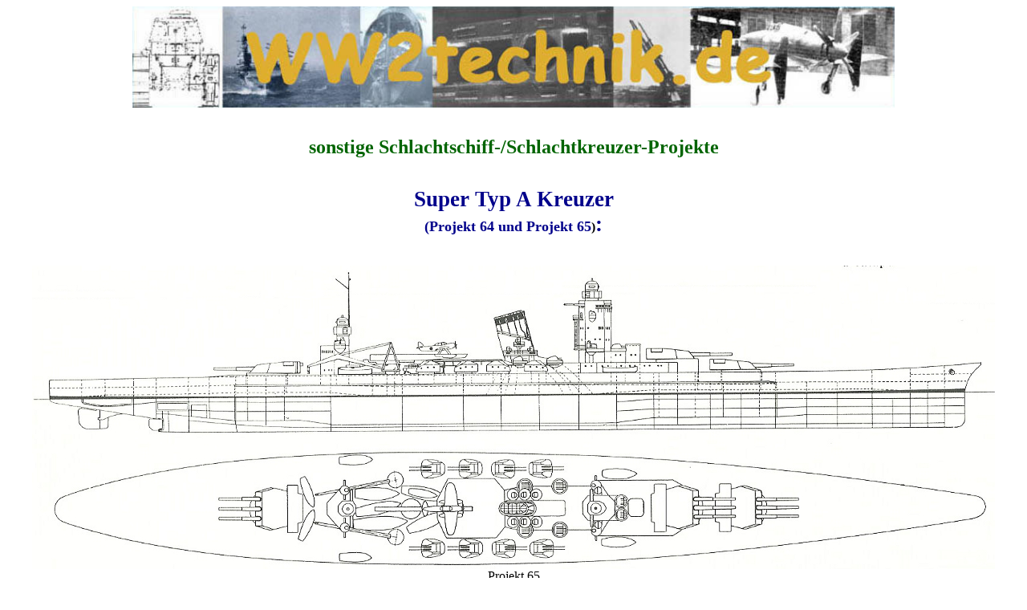

--- FILE ---
content_type: text/html
request_url: https://www.ww2technik.de/sites/marine/schlachtschiffe/superkreuzer.htm
body_size: 2032
content:
<html>

<head>
<meta http-equiv="Content-Language" content="de">
<meta name="GENERATOR" content="Microsoft FrontPage 5.0">
<meta name="ProgId" content="FrontPage.Editor.Document">
<meta http-equiv="Content-Type" content="text/html; charset=windows-1252">
<title>Super Typ A Kreuzer</title>
</head>

<body>

<p class="MsoNormal" style="text-autospace: none; margin-top: 0; margin-bottom: 0" align="center">
<img border="0" src="../../../images/logo.JPG" width="950" height="126"></p>

<p class="MsoNormal" style="text-autospace: none; margin-top: 0; margin-bottom: 0" align="center">
&nbsp;</p>

<p class="MsoNormal" style="text-autospace: none; margin-top: 0; margin-bottom: 0" align="center">
&nbsp;</p>

<p class="MsoNormal" style="text-autospace: none; margin-top: 0; margin-bottom: 0" align="center">
<b><font face="Comic Sans MS" size="5" color="#006400">sonstige 
Schlachtschiff-/Schlachtkreuzer-Projekte</font></b></p>

<p class="MsoNormal" style="text-autospace: none; margin-top: 0; margin-bottom: 0" align="center">
&nbsp;</p>

<p class="MsoNormal" style="text-autospace: none; margin-top: 0; margin-bottom: 0" align="center">
&nbsp;</p>

<p align="center" style="margin-top: 0; margin-bottom: 0">
<b><font face="Comic Sans MS" style="font-size: 20pt" color="#00008B">Super Typ 
A Kreuzer</font></b></p>

<p align="center" style="margin-top: 0; margin-bottom: 0">
      <b><font face="Comic Sans MS" size="4" color="#00008B">(Projekt 64 und Projekt 65</font></a>)<font color="darkblue" face="Comic Sans MS" style="font-size: 20pt">:</font></b></p>

<p align="center" style="margin-top: 0; margin-bottom: 0">
&nbsp;</p>

<p align="center" style="margin-top: 0; margin-bottom: 0">
&nbsp;</p>

<p class="MsoNormal" style="text-autospace: none; margin-top: 0; margin-bottom: 0" align="center">
<img border="0" src="../../../Bilderchen/japmarine/schlachtschiffe/jap%20projekt%2065%20bc%20zweiseiten%20skizze.jpg" width="1200" height="378"></p>

<p class="MsoNormal" style="text-autospace: none; margin-top: 0; margin-bottom: 0" align="center">
<font face="Comic Sans MS">Projekt 65</font></p>

<p class="MsoNormal" style="text-autospace: none; margin-top: 0; margin-bottom: 0" align="center">
&nbsp;</p>

<p class="MsoNormal" style="text-autospace: none; margin-top: 0; margin-bottom: 0" align="center">
&nbsp;</p>

<p class="MsoNormal" style="text-autospace: none; margin-top: 0; margin-bottom: 0" align="left">
<font face="Comic Sans MS">Im Rahmen der Planung des Flottenbauprogramms von 
1942 wurde auch der Bau&nbsp; einer neuen Klasse von Superkreuzern als Antwort 
auf die amerikanische Alaska-Klasse diskutiert. Diese sollten mit neun 30,5 cm 
Kanonen (Projekt 64) oder 36 cm Kanonen (Projekt 65) in drei Drillingstürmen als 
Hauptartillerie sowie 8 10 cm Zwillingstürmen der Zerstörer der Akizuki-Klasse 
als Mittel-/Fliegerabwehr-Artillerie ausgestattet werden. Die Panzerung sollte jedoch nur 
Kreuzer-Standard entsprechen, um eine hohe Geschwindigkeit zu erreichen. </font></p>

<p class="MsoNormal" style="text-autospace: none; margin-top: 0; margin-bottom: 0" align="left">
&nbsp;</p>

<p class="MsoNormal" style="text-autospace: none; margin-top: 0; margin-bottom: 0" align="left">
<font face="Comic Sans MS">Zwei Schiffe&nbsp; sollten unter den 
Bauauftragsnummern 795 und 796 nach dem Plan für das Projekt 65 gefertigt 
werden. Aufgrund des Kriegsbeginns wurde jedoch kein Bauauftrag vergeben.</font></p>

<p align="justify" style="margin-top: 0; margin-bottom: 0">
&nbsp;</p>

<p align="justify" style="margin-top: 0; margin-bottom: 0">
<b><font face="Comic Sans MS" size="4">Daten (geplant):</font></b></p>

<p align="justify" style="margin-top: 0; margin-bottom: 0">
&nbsp;</p>

<table border="3" cellpadding="0" cellspacing="0" style="border-collapse: collapse" bordercolor="#111111" width="99%" id="AutoNumber1" height="226" bgcolor="#C0C0C0">
  <tr>
    <td width="25%" height="23">
    <p style="margin-top: 0; margin-bottom: 0"><font face="Comic Sans MS">Länge 
    an der Wasserlinie: </font></td>
    <td width="75%" height="23">
    <p style="margin-top: 0; margin-bottom: 0"><font face="Comic Sans MS">236,2 
    m</font></td>
  </tr>
  <tr>
    <td width="25%" height="23" align="left" valign="top">
    <font face="Comic Sans MS">Länge über alles:</font></td>
    <td width="75%" height="23">
    <font face="Comic Sans MS">243,0 m</font></td>
  </tr>
  <tr>
    <td width="25%" height="19">
    <p style="margin-top: 0; margin-bottom: 0"><font face="Comic Sans MS">
    maximale Breite: </font></td>
    <td width="75%" height="19">
    <p style="margin-top: 0; margin-bottom: 0"><font face="Comic Sans MS">26,7 m</font></td>
  </tr>
  <tr>
    <td width="25%" height="19">
    <p style="margin-top: 0; margin-bottom: 0"><font face="Comic Sans MS">
    Tiefgang maximal: </font></td>
    <td width="75%" height="19">
    <p style="margin-top: 0; margin-bottom: 0"><font face="Comic Sans MS">8,6 m</font></td>
  </tr>
  <tr>
    <td width="25%" height="19" align="left" valign="top">
    <p style="margin-top: 0; margin-bottom: 0"><font face="Comic Sans MS">
    Verdrängung Standard:</font></td>
    <td width="75%" height="19">
    <font face="Comic Sans MS">28570 t</font></td>
  </tr>
  <tr>
    <td width="25%" height="19" align="left" valign="top">
    <p style="margin-top: 0; margin-bottom: 0"><font face="Comic Sans MS">
    Verdrängung Normal:</font></td>
    <td width="75%" height="19">
    <font face="Comic Sans MS">31560 t</font></td>
  </tr>
  <tr>
    <td width="25%" height="19">
    <p style="margin-top: 0; margin-bottom: 0"><font face="Comic Sans MS">Anzahl 
    der Kessel:</font></td>
    <td width="75%" height="19">
    <p style="margin-top: 0; margin-bottom: 0"><font face="Comic Sans MS">8 X 
    Kampon</font></td>
  </tr>
  <tr>
    <td width="25%" height="19">
    <p style="margin-top: 0; margin-bottom: 0"><font face="Comic Sans MS">Anzahl 
    der Turbinen:</font></td>
    <td width="75%" height="19">
    <p style="margin-top: 0; margin-bottom: 0"><font face="Comic Sans MS">4 X 3 
    (je eine Hoch-, Mittel- und Niederdruck) Kampon Turbinen</font></td>
  </tr>
  <tr>
    <td width="25%" height="19">
    <font face="Comic Sans MS">Leistung</font></td>
    <td width="75%" height="19">
    <font face="Comic Sans MS">160000 PS</font></td>
  </tr>
  <tr>
    <td width="25%" height="19">
    <p style="margin-top: 0; margin-bottom: 0"><font face="Comic Sans MS">Anzahl 
    der Schrauben:</font></td>
    <td width="75%" height="19">
    <p style="margin-top: 0; margin-bottom: 0"><font face="Comic Sans MS">4</font></td>
  </tr>
  <tr>
    <td width="25%" height="19">
    <p style="margin-top: 0; margin-bottom: 0"><font face="Comic Sans MS">Anzahl 
    der Ruder: </font></td>
    <td width="75%" height="19">
    <p style="margin-top: 0; margin-bottom: 0"><font face="Comic Sans MS">2</font></td>
  </tr>
  <tr>
    <td width="25%" height="19">
    <p style="margin-top: 0; margin-bottom: 0"><span style="color: black">
<font size="3" face="Comic Sans MS">Höchstgeschwindigkeit:</font></span></td>
    <td width="75%" height="19">
    <p style="margin-top: 0; margin-bottom: 0">
    <span style="font-family: Comic Sans MS">33 kn</span></td>
  </tr>
  <tr>
    <td width="25%" height="22" align="left" valign="top">
    <p style="margin-top: 0; margin-bottom: 0"><font face="Comic Sans MS">
    Treibstoffzuladung:</font></td>
    <td width="75%" height="22">
    <p style="margin-top: 0; margin-bottom: 0">
    <font face="Comic Sans MS">4545 t Schweröl</font></td>
  </tr>
  <tr>
    <td width="25%" height="19" align="left" valign="top">
    <p style="margin-top: 0; margin-bottom: 0"><font face="Comic Sans MS">
    Reichweite:</font></td>
    <td width="75%" height="19">
    <p style="margin-top: 0; margin-bottom: 0">
    <font face="Comic Sans MS">8000 sm bei 18 kn</font></td>
  </tr>
  <tr>
    <td width="25%" height="19" align="left" valign="top">
    <p style="margin-top: 0; margin-bottom: 0"><font face="Comic Sans MS">
    Panzerung:</font></td>
    <td width="75%" height="19">
    <p style="margin-top: 0; margin-bottom: 0"><font face="Comic Sans MS">Gürtel: 
    20-120 mm </font>
    <p style="margin-top: 0; margin-bottom: 0"><font face="Comic Sans MS">Deck: 
    105 mm </font>
    </td>
  </tr>
  <tr>
    <td width="25%" height="20" align="left" valign="top">
    <p style="margin-top: 0; margin-bottom: 0"><font face="Comic Sans MS">
    Bewaffnung: </font></td>
    <td width="75%" height="20">
    <p style="margin-top: 0; margin-bottom: 0">
    <font face="Comic Sans MS">Projekt 64:</font><p style="margin-top: 0; margin-bottom: 0">
    <font face="Comic Sans MS">9 X 30,5 cm Kanone in drei Drillingstürmen</font><p style="margin-top: 0; margin-bottom: 0">
    <font face="Comic Sans MS">16 X Typ 98 10 cm Kanonen in acht Zwillingstürmen</font><p style="margin-top: 0; margin-bottom: 0">
    <font face="Comic Sans MS">12 X Typ 96 25 mm Maschinenkanonen in vier 
    Drillingstürmen</font><p style="margin-top: 0; margin-bottom: 0">
    <font face="Comic Sans MS">8 X Typ 93 13,2 mm Maschinenkanonen in zwei 
    Vierlingslafetten</font><p style="margin-top: 0; margin-bottom: 0">
    <font face="Comic Sans MS">8 X 61 cm Torpedorohre in zwei Vierlingswerfern</font><p style="margin-top: 0; margin-bottom: 0">
    <font face="Comic Sans MS">3 Seeflugzeuge</font><p style="margin-top: 0; margin-bottom: 0">
    &nbsp;<p style="margin-top: 0; margin-bottom: 0">
    <font face="Comic Sans MS">Projekt 65:</font><p style="margin-top: 0; margin-bottom: 0">
    <font face="Comic Sans MS">9 X 36 cm Kanone in drei Drillingstürmen</font><p style="margin-top: 0; margin-bottom: 0">
    <font face="Comic Sans MS">16 X Typ 98 10 cm Kanonen in acht Zwillingstürmen</font><p style="margin-top: 0; margin-bottom: 0">
    <font face="Comic Sans MS">12 X Typ 96 25 mm Maschinenkanonen in vier 
    Drillingstürmen</font><p style="margin-top: 0; margin-bottom: 0">
    <font face="Comic Sans MS">8 X Typ 93 13,2 mm Maschinenkanonen in zwei 
    Vierlingslafetten</font><p style="margin-top: 0; margin-bottom: 0">
    <font face="Comic Sans MS">3 Seeflugzeuge</font></td>
  </tr>
  </table>

<p align="justify" style="margin-top: 0; margin-bottom: 0">
&nbsp;</p>

<p align="justify" style="margin-top: 0; margin-bottom: 0">
&nbsp;</p>

<p align="center" style="margin-top: 0; margin-bottom: 0">
&nbsp;</p>

<p align="center" style="margin-top: 0; margin-bottom: 0">
&nbsp;</p>

<p align="center" style="margin-top: 0; margin-bottom: 0">
<a href="javascript:history.back()">
<font face="Comic Sans MS">
<img border="0" src="../../../images/stielgr1return.jpg" width="170" height="52"></font></a></p>

</body>

</html>